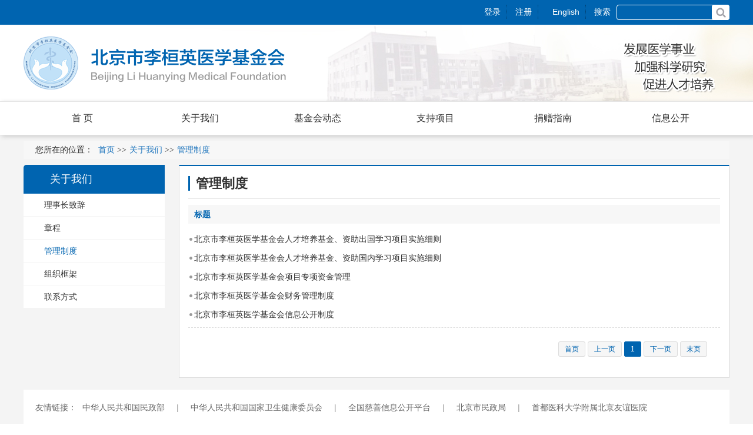

--- FILE ---
content_type: text/html
request_url: http://lhyyxjjh.com.cn/Html/News/Columns/46/Index.html
body_size: 32025
content:
<!DOCTYPE html>
<html>
<head>
 <meta http-equiv="Content-Type" content="text/html; charset=utf-8" />
 <meta name="viewport" content="user-scalable=no, width=device-width, initial-scale=1.0, maximum-scale=1.0">
 
<meta http-equiv="Cache-Control" content="no-transform" />
<meta http-equiv="Cache-Control" content="no-siteapp" />
<meta name="applicable-device" content="pc,mobile" />
<title>
管理制度-李桓英基金会
</title>
<meta name="keywords" content="李桓英基金会主站,北京市李桓英医学基金会,李桓英医学,李桓英基金会" />
<meta name="description" content="　2005年7月由北京友谊医院牵头成立的非公募基金——“北京市李桓英医学基金会”, 基金会自成立以来秉承发展医学事业、加强科学研究、促进人才培养的宗旨，2005-2016年，已资助本市138名中青年医务人员和科技人才出国前往世界一流科研院所学习深造。138名受资助的中青年中共培养出百千万北京市级人选1人、北京市科技新星12人、北京市优秀青年人才资助48人、北京市优秀人才资助52人、“215”学科骨干42人、“215”学科代头人6人、“青苗计划”7人、选拔为医院中层领导13人;资助首医临床科研合作课题8项资助，深入偏远麻风病区调研和义诊等系列公益活动，资助友谊消化直通车万里行等公益项目。" />
 <link href="/Content/Areas/Common/css/common.css" rel="stylesheet" type="text/css" />
 <link href="/Content/Areas/Common/css/message.css" rel="stylesheet" type="text/css" />
 <link href="/Content/Areas/Common/css/article.css" rel="stylesheet" type="text/css" />

 
 

 <script src="/Scripts/jquery.min.js" type="text/javascript"></script>
 <script src="/Scripts/Common/control.js" type="text/javascript"></script>
 <script src="/Content/Areas/Common/scripts/change_fontsize.js" type="text/javascript"></script>
 <script src="/Content/Areas/Common/scripts/common.js" type="text/javascript"></script>
 
 
 <link href="/Content/Awesome/jquery-ui.css" rel="stylesheet" type="text/css" />
 <link href="/Content/Awesome/Awesome.css" rel="stylesheet" type="text/css" />
 <script src="/Scripts/Awesome/jquery-ui.min.js" type="text/javascript"></script>
 <script src="/Scripts/Awesome/jquery.form.js" type="text/javascript"></script>
 <script src="/Scripts/Awesome/Awesome.js" type="text/javascript"></script>
 <script src="/Scripts/Common/control.js" type="text/javascript"></script>
 <script src="/Scripts/jquery.unobtrusive-ajax.js" type="text/javascript"></script>
 <!-- IE响应式 -->
 <!--[if lt IE 9]>
 <script src="//cdn.bootcss.com/respond.js/1.4.2/respond.js"></script>
 <![endif]-->
 

 
 
</head>
<body> 
    <img src="/Content/Areas/Common/images/logo/wxShare.jpg" width="0" height="0" style="display: none" />
        <script type="text/javascript">
            var urlStr = window.location.href;
            $(document).ready(function () {
                var ua = window.navigator.userAgent.toLowerCase();
                if (ua.match(/MicroMessenger/i) == 'micromessenger') {
                    $.ajax({
                        url: "/Mobile/Common/WxShare",
                        type: "POST",
                        datatype: "JSON",
                        data: { url: encodeURIComponent(urlStr) },
                        success: function (data) {
                            if (data.status == 1) {
                                $.getScript("https://res.wx.qq.com/open/js/jweixin-1.6.0.js", function () {
                                    var appId = data.appId;
                                    var timestamp = data.timestamp;
                                    var nonceStr = data.noncestr;
                                    var signature = data.signature;
                                    var title = '管理制度'; // 分享标题
                                    var desc = '　2005年7月由北京友谊医院牵头成立的非公募基金——“北京市李桓英医学基金会”, 基金会自成立以来秉承发展医学事业、加强科学研究、促进人才培养的宗旨，2005-2016年，已资助本市138名中青年医务人员和科技人才出国前往世界一流科研院所学习深造。138名受资助的中青年中共培养出百千万北京市级人选1人、北京市科技新星12人、北京市优秀青年人才资助48人、北京市优秀人才资助52人、“215”学科骨干42人、“215”学科代头人6人、“青苗计划”7人、选拔为医院中层领导13人;资助首医临床科研合作课题8项资助，深入偏远麻风病区调研和义诊等系列公益活动，资助友谊消化直通车万里行等公益项目。'; // 分享描述
                                    var link = urlStr; // 分享链接，该链接域名或路径必须与当前页面对应的公众号JS安全域名一致
                                    var imgUrl = 'http://www.lhyyxjjh.com.cn/Content/Areas/Common/images/logo/wxShare.jpg'; // 分享图标
                                    wx.config({
                                        debug: false,
                                        appId: appId,
                                        timestamp: timestamp,
                                        nonceStr: nonceStr,
                                        signature: signature,
                                        jsApiList: [
                                            'checkJsApi',
                                            'onMenuShareTimeline',
                                            'onMenuShareAppMessage',
                                            'onMenuShareQQ',
                                            'onMenuShareWeibo',
                                            'hideMenuItems',
                                            'showMenuItems',
                                            'hideAllNonBaseMenuItem',
                                            'showAllNonBaseMenuItem',
                                            'translateVoice',
                                            'startRecord',
                                            'stopRecord',
                                            'onRecordEnd',
                                            'playVoice',
                                            'pauseVoice',
                                            'stopVoice',
                                            'uploadVoice',
                                            'downloadVoice',
                                            'chooseImage',
                                            'previewImage',
                                            'uploadImage',
                                            'downloadImage',
                                            'getNetworkType',
                                            'openLocation',
                                            'getLocation',
                                            'hideOptionMenu',
                                            'showOptionMenu',
                                            'closeWindow',
                                            'scanQRCode',
                                            'chooseWXPay',
                                            'openProductSpecificView',
                                            'addCard',
                                            'chooseCard',
                                            'openCard',
                                            'updateAppMessageShareData',
                                            'updateTimelineShareData'
                                        ]
                                    });
                                    wx.ready(function () {
                                        //自定义“分享给朋友”及“分享到QQ”按钮的分享内容
                                        wx.updateAppMessageShareData({
                                            title: title, // 分享标题
                                            desc: desc, // 分享描述
                                            link: link, // 分享链接，该链接域名或路径必须与当前页面对应的公众号JS安全域名一致
                                            imgUrl:imgUrl, // 分享图标
                                            success: function () {
                                            // 设置成功
                                            }
                                        });
                                         //自定义“分享到朋友圈”及“分享到QQ空间”按钮的分享内容
                                        wx.updateTimelineShareData({
                                            title: title, // 分享标题
                                            desc: desc, // 分享描述
                                            link: link, // 分享链接，该链接域名或路径必须与当前页面对应的公众号JS安全域名一致
                                            imgUrl:imgUrl, // 分享图标
                                            success: function () {
                                            // 设置成功
                                            }
                                        });
                                    });
                                });
                            }
                        },
                        error: function () {
                        }
                    });
                }
            });

        </script>
        <!-- 54Doctor -->
        <script type="text/javascript">
        var _paq = _paq || [];
        _paq.push(["setCookieDomain", "*.lhyyxjjh.com.cn"]);
        _paq.push(["setDomains", ["*.lhyyxjjh.com.cn"]]);
        _paq.push(['trackPageView']);
        _paq.push(['enableLinkTracking']);
        (function () {
            var u = "https://tongji.54doctor.net/";
            _paq.push(['setTrackerUrl', u + '54doctor.php']);
            _paq.push(['setSiteId', 70]);
            var d = document, g = d.createElement('script'), s = d.getElementsByTagName('script')[0];
            g.type = 'text/javascript'; g.async = true; g.defer = true; g.src = u + '54doctor.js'; s.parentNode.insertBefore(g, s);
        })();
        </script>
        <noscript><p><img src="https://tongji.54doctor.net/54doctor.php?idsite=70" style="border:0;" alt="" /></p></noscript>
        <!-- End 54Doctor Code -->



 <div class="wrap">
 <!--头部开始-->
 <div class="header">
 <link href="/Content/Areas/Common/css/header.css" rel="stylesheet" type="text/css" />

<!-- 图片懒加载js文件 头部调用 不能删除---wz2016-5-18 -->
<script src="/Content/Areas/Common/scripts/jquery.lazyload.js" type="text/javascript"></script>
<script type="text/javascript" charset="utf-8">
 $(function () {
  $("img").lazyload({ effect: "fadeIn" });
  });
</script>
<script type="text/javascript">
	 $(function(){
		$(".arrow").hover(function(){
			$(this).find(".box").stop().slideDown();
		},function(){
			$(".box").stop().slideUp()
			}) 
	 });
	 $(function(){
		$(".weixin").hover(function(){$(".weixin_img").stop().slideDown();},function(){$(".weixin_img").stop().slideUp()});
		$(".sina").hover(function(){$(".sina_img").stop().slideDown();},function(){$(".sina_img").stop().slideUp()});	 
	 });
</script>
<!--头部搜索点击事件-->
<script type="text/javascript">
$(document).ready(function(){

	//选择点击事件
	$('#searchSexChoose').click(function(){
		if($('#searchSexList').is(':visible')) $('#searchSexList').hide();
		else {
			cleanAllSearchList();
			$('#searchSexList').fadeIn(400);
			return false;
		}
	});
	
	//菜单项hover事件
	$('.searchDownList li').hover(function(){
		$(this).css({'background-color':'#2076bd'});
		$(this).css({'color':'#fff'});
	}, function(){
		$(this).css({'color':'#4b4b4b'});
		$(this).css({'background-color':'#fff'});
	});
	
	//下拉菜单项点击事件
	$('.searchDownList li').click(function(){
		var choosen = $(this).attr("value");
 var choosem = $(this).html();
		//将选择的内容插入搜索框中
		$(this).parent().parent().find('.searchChoose').html(choosem);
		//将选择的内容插入到隐藏的输入框中
		$(this).parent().parent().find('input').attr("value",choosen);
	});
	
	//全局关闭事件
	$(document).click(function(){
		cleanAllSearchList();
	});
	
	
});
	
//全局关闭
function cleanAllSearchList() {
	$('#searchSexList').hide();
}
</script>
<!-- 结束 -->

<!--[if IE 6]>
<script src="/Content/Areas/Common/scripts/DD_belatedPNG_0.0.8a.js" type="text/javascript"></script>
<script type="text/javascript">
DD_belatedPNG.fix('img,a,input,ul.article_list li,.arrow,div,h2,.footerTk li');
</script>
<![endif]-->

<div class="header_top">
	<div class="row">
<form action="/Hospitals/Search" method="post">		 	<input type="text" placeholder="" name="search" id="search" class="searchText">
		 	<input name="" value="" class="searchBtn" type="submit" />
</form>		<p class="fr">
			

<span id="ajax_div__LoggingStatus_106_0_0_9870">
    <script type="text/javascript">
        GetAjaxContentByUrl('ajax_div__LoggingStatus_106_0_0_9870', '/PartialView/_Plugin/_LoggingStatus?siteId=106');
    </script>
</span>
			<a>English</a>
			<span class="ss">搜索</span>
		</p>
		<div class="clearit"></div>
	</div>
</div>
<div class="row logo">
	<a href="/"><img src="/Content/Areas/Common/images/common/logo.png" alt="李桓英基金会" /></a>
</div>

 </div>
 <div class="clearit"></div>
  <!--头部结束-->
 <!--PC导航 开始-->
 <div class="nav">
 
<link href="/Content/Areas/Common/css/nav.css" rel="stylesheet" type="text/css" />
<script src="/Content/Areas/Common/scripts/nav.js" type="text/javascript"></script>

<!--手机导航附加类名-->
<div class="sy_nav">
 <div class="phone_header">
 <ul class="phone-btn">
 <li><a class="phone-search">搜索<span></span></a></li>
 <li><a class="phone-menu">菜单<span></span></a></li>
 </ul>
 </div>
 <!--搜索-->
 <div class="search_con">
 <form action="/Hospitals/Search?searchTypeId=1" method="post">
 <input class="searchtxt" id="search" name="search" type="text" value="">
 <input name="" value="" class="searchbtn" type="submit">
 </form>
 </div>
 <div class="phone_container" id="phone_container">


  <ul class="sy1_ul">
 	<div class="sy2_inside">
	 <li class="sy1_li homeLi">
	 <a class="homeA sy1_tit" href="/">首 页</a>
	 </li>
	 	 <li class="sy1_li num0">  
	 <a class="next_open"></a>
	 <a id="2" class="sy1_tit " href="/Html/News/Columns/1/Index.html" target="_self"><span class="navspan">关于我们</span></a> 

	  <ul class="sy2_ul">
 	<div class="sy2_inside">
	 	 <li class="sy2_li num0">  
	 <a class="next_open"></a>
	 <a id="8" class="sy2_tit " href="/Html/News/Columns/1/Index.html" target="_self"><span class="navspan">理事长致辞</span></a> 

	   
	 </li>
	 <li class="sy2_li num1">  
	 <a class="next_open"></a>
	 <a id="9" class="sy2_tit " href="/Html/News/Columns/2/Index.html" target="_self"><span class="navspan">章程</span></a> 

	   
	 </li>
	 <li class="sy2_li num2">  
	 <a class="next_open"></a>
	 <a id="35" class="sy2_tit " href="/Html/News/Columns/46/Index.html" target="_self"><span class="navspan">管理制度</span></a> 

	   
	 </li>
	 <li class="sy2_li num3">  
	 <a class="next_open"></a>
	 <a id="32" class="sy2_tit " href="/Html/News/Columns/43/Index.html" target="_self"><span class="navspan">组织框架</span></a> 

	   
	 </li>
	 <li class="sy2_li num4">  
	 <a class="next_open"></a>
	 <a id="10" class="sy2_tit " href="/Html/Hospitals/Main/ContactUs.html" target="_self"><span class="navspan">联系方式</span></a> 

	   
	 </li>
 	<div class="clearit"></div>
 </div>
 	<div class="clearit"></div>
 </ul>
  
	 </li>
	 <li class="sy1_li num1">  
	 <a class="next_open"></a>
	 <a id="3" class="sy1_tit " href="/Html/News/Columns/4/Index.html" target="_self"><span class="navspan">基金会动态</span></a> 

	  <ul class="sy2_ul">
 	<div class="sy2_inside">
	 	 <li class="sy2_li num0">  
	 <a class="next_open"></a>
	 <a id="11" class="sy2_tit " href="/Html/News/Columns/4/Index.html" target="_self"><span class="navspan">新闻中心</span></a> 

	   
	 </li>
	 <li class="sy2_li num1">  
	 <a class="next_open"></a>
	 <a id="40" class="sy2_tit " href="/Html/News/Columns/50/Index.html" target="_self"><span class="navspan">党建工作</span></a> 

	   
	 </li>
 	<div class="clearit"></div>
 </div>
 	<div class="clearit"></div>
 </ul>
  
	 </li>
	 <li class="sy1_li num2">  
	 <a class="next_open"></a>
	 <a id="4" class="sy1_tit " href="/Html/News/Columns/6/Index.html" target="_self"><span class="navspan">支持项目</span></a> 

	  <ul class="sy2_ul">
 	<div class="sy2_inside">
	 	 <li class="sy2_li num0">  
	 <a class="next_open"></a>
	 <a id="13" class="sy2_tit " href="/Html/News/Columns/6/Index.html" target="_self"><span class="navspan">人才培养</span></a> 

	  <ul class="sy3_ul">
 	<div class="sy2_inside">
	 	 <li class="sy3_li num0">  
	 <a class="next_open"></a>
	 <a id="33" class="sy3_tit " href="/Html/News/Columns/44/Index.html" target="_self"><span class="navspan">人才培养</span></a> 

	   
	 </li>
	 <li class="sy3_li num1">  
	 <a class="next_open"></a>
	 <a id="15" class="sy3_tit " href="/Html/News/Columns/8/Index.html" target="_self"><span class="navspan">心得分享</span></a> 

	   
	 </li>
 	<div class="clearit"></div>
 </div>
 	<div class="clearit"></div>
 </ul>
  
	 </li>
	 <li class="sy2_li num1">  
	 <a class="next_open"></a>
	 <a id="34" class="sy2_tit " href="/Html/News/Columns/45/Index.html" target="_self"><span class="navspan">健康科普</span></a> 

	   
	 </li>
	 <li class="sy2_li num2">  
	 <a class="next_open"></a>
	 <a id="14" class="sy2_tit " href="/Html/News/Columns/7/Index.html" target="_self"><span class="navspan">学科建设成果展示</span></a> 

	   
	 </li>
	 <li class="sy2_li num3">  
	 <a class="next_open"></a>
	 <a id="30" class="sy2_tit " href="/Html/News/Columns/41/Index.html" target="_self"><span class="navspan">北京友谊影像直通车</span></a> 

	  <ul class="sy3_ul">
 	<div class="sy2_inside">
	 	 <li class="sy3_li num0">  
	 <a class="next_open"></a>
	 <a id="31" class="sy3_tit " href="/Html/News/Columns/42/Index.html" target="_self"><span class="navspan">新闻报道</span></a> 

	   
	 </li>
 	<div class="clearit"></div>
 </div>
 	<div class="clearit"></div>
 </ul>
  
	 </li>
	 <li class="sy2_li num4">  
	 <a class="next_open"></a>
	 <a id="26" class="sy2_tit " href="/Html/News/Columns/18/Index.html" target="_self"><span class="navspan">友谊曙光计划</span></a> 

	  <ul class="sy3_ul">
 	<div class="sy2_inside">
	 	 <li class="sy3_li num0">  
	 <a class="next_open"></a>
	 <a id="27" class="sy3_tit " href="/Html/News/Columns/38/Index.html" target="_self"><span class="navspan">“友谊曙光计划”肝移植困难患儿救助项目</span></a> 

	   
	 </li>
 	<div class="clearit"></div>
 </div>
 	<div class="clearit"></div>
 </ul>
  
	 </li>
	 <li class="sy2_li num5">  
	 <a class="next_open"></a>
	 <a id="28" class="sy2_tit " href="/Html/News/Columns/39/Index.html" target="_self"><span class="navspan">“大爱初心”征文</span></a> 

	   
	 </li>
	 <li class="sy2_li num6">  
	 <a class="next_open"></a>
	 <a id="29" class="sy2_tit " href="/Html/News/Columns/40/Index.html" target="_self"><span class="navspan">常用文档下载</span></a> 

	   
	 </li>
 	<div class="clearit"></div>
 </div>
 	<div class="clearit"></div>
 </ul>
  
	 </li>
	 <li class="sy1_li num3">  
	 <a class="next_open"></a>
	 <a id="5" class="sy1_tit " href="/Html/News/Columns/9/Index.html" target="_self"><span class="navspan">捐赠指南</span></a> 

	  <ul class="sy2_ul">
 	<div class="sy2_inside">
	 	 <li class="sy2_li num0">  
	 <a class="next_open"></a>
	 <a id="24" class="sy2_tit " href="/Html/News/Columns/9/Index.html" target="_self"><span class="navspan">捐赠方式</span></a> 

	   
	 </li>
	 <li class="sy2_li num1">  
	 <a class="next_open"></a>
	 <a id="25" class="sy2_tit " href="/Html/News/Columns/10/Index.html" target="_self"><span class="navspan">捐赠鸣谢</span></a> 

	   
	 </li>
 	<div class="clearit"></div>
 </div>
 	<div class="clearit"></div>
 </ul>
  
	 </li>
	 <li class="sy1_li last num4">  
	 <a class="next_open"></a>
	 <a id="6" class="sy1_tit " href="/Html/News/Main/104.html" target="_self"><span class="navspan">信息公开</span></a> 

	  <ul class="sy2_ul">
 	<div class="sy2_inside">
	 	 <li class="sy2_li last num0">  
	 <a class="next_open"></a>
	 <a id="36" class="sy2_tit " href="/Html/News/Columns/16/Index.html" target="_self"><span class="navspan">信息公开</span></a> 

	   
	 </li>
	 <li class="sy2_li last num1">  
	 <a class="next_open"></a>
	 <a id="37" class="sy2_tit " href="/Html/News/Columns/47/Index.html" target="_self"><span class="navspan">年度工作报告</span></a> 

	   
	 </li>
	 <li class="sy2_li last num2">  
	 <a class="next_open"></a>
	 <a id="38" class="sy2_tit " href="/Html/News/Columns/48/Index.html" target="_self"><span class="navspan">财务信息</span></a> 

	   
	 </li>
 	<div class="clearit"></div>
 </div>
 <div class="sy2_ul_div">
 	
<div class="clearit"></div>
<div class="extendMenu">
	<div class="nav2_cent_div">
    
 <li class = "Li_Odd column16"><a href="/Html/News/Columns/16/1.html">信息公开</a></li>
 <li class = "Li_Even column47"><a href="/Html/News/Columns/47/1.html">年度工作报告</a></li>
 <li class = "Li_Odd column48"><a href="/Html/News/Columns/48/1.html">财务信息</a></li>
 	
    </div>
	<div class="nav2_cent_div">	
	
 <span class="No_Con"></span>
 
	</div>
</div>
<div class="clearit"></div>

 </div>
 	<div class="clearit"></div>
 </ul>
  
	 </li>
 	<div class="clearit"></div>
 </div>
 	<div class="clearit"></div>
 </ul>

 <div class="clearit"></div>
 </div>
</div>

 
 </div>
 <!--导航结束-->
 
 <div class="wrap_main">
  <div class="banner">
 
 
 
 </div>
 <!-- link_Map -->
 <link href="/Content/Areas/Common/css/linkMap.css" rel="stylesheet" type="text/css" />

<div class="linkmap">
	您所在的位置：
    <span><a href="/">首页</a>
            &gt;&gt;<a id="2" class="go " href="/Html/News/Columns/1/Index.html" target="_self"><span class="navspan">关于我们</span></a>            &gt;&gt;<a id="35" class="go " href="/Html/News/Columns/46/Index.html" target="_self"><span class="navspan">管理制度</span></a>        
    </span>
</div>

 <!--主体部分-->
 <div class="main">
       
    <div class="main_content">
  <div class="article_left">
  <div class="side_menu">
  <script src="/Content/Areas/Common/scripts/side_menu.js" type="text/javascript"></script>

    <script type="text/javascript">
        jQuery(function () {
                
                if ($('#left_1')) {
                    $("#left_p_1").addClass("current");
                    if($("#left_ul_1").length>0)
					{
						$("#left_p_1").addClass("show");
						$("#left_ul_1").show();
					}
                }
                
                
                if ($('#left_2')) {
                    $("#left_p_2").addClass("current");
                    if($("#left_ul_2").length>0)
					{
						$("#left_p_2").addClass("show");
						$("#left_ul_2").show();
					}
                }
                
                
                if ($('#left_35')) {
                    $("#left_p_35").addClass("current");
                    if($("#left_ul_35").length>0)
					{
						$("#left_p_35").addClass("show");
						$("#left_ul_35").show();
					}
                }
                
        });
     </script>

<h1 class="leftNavTitle" title="菜单">关于我们</h1>
<div id="leftNav" class="side_menu_inside">
        <ul id="left_ul_2" class="lv1_ul">
            <li class="lv1_li">
                <p id="left_p_8" class="lv1_p">
                    <a id="8" class="lv1_tit " href="/Html/News/Columns/1/Index.html" target="_self"><span class="navspan">理事长致辞</span></a>
                </p>

                
            </li>
            <li class="lv1_li">
                <p id="left_p_9" class="lv1_p">
                    <a id="9" class="lv1_tit " href="/Html/News/Columns/2/Index.html" target="_self"><span class="navspan">章程</span></a>
                </p>

                
            </li>
            <li class="lv1_li">
                <p id="left_p_35" class="lv1_p">
                    <a id="35" class="lv1_tit " href="/Html/News/Columns/46/Index.html" target="_self"><span class="navspan">管理制度</span></a>
                </p>

                
            </li>
            <li class="lv1_li">
                <p id="left_p_32" class="lv1_p">
                    <a id="32" class="lv1_tit " href="/Html/News/Columns/43/Index.html" target="_self"><span class="navspan">组织框架</span></a>
                </p>

                
            </li>
            <li class="lv1_li">
                <p id="left_p_10" class="lv1_p">
                    <a id="10" class="lv1_tit " href="/Html/Hospitals/Main/ContactUs.html" target="_self"><span class="navspan">联系方式</span></a>
                </p>

                
            </li>
    </ul>

    <div class="clearit">
    </div>
</div>

  </div>
  </div>
  <div class="article_right border">
  <div class="pd15">
  <h2 class="title_header"><span>管理制度</span></h2>
  <div class="column_list_tit">
  <span class="tit">标题</span>
  </div>
  <ul class="column_list" id="zoom">
  <li class="">
  <a href="/Html/News/Articles/641.html" target="_blank" class="dy_title" title="北京市李桓英医学基金会人才培养基金、资助出国学习项目实施细则">北京市李桓英医学基金会人才培养基金、资助出国学习项目实施细则</a>
  </li>
  <li class="">
  <a href="/Html/News/Articles/640.html" target="_blank" class="dy_title" title="北京市李桓英医学基金会人才培养基金、资助国内学习项目实施细则">北京市李桓英医学基金会人才培养基金、资助国内学习项目实施细则</a>
  </li>
  <li class="">
  <a href="/Html/News/Articles/401.html" target="_blank" class="dy_title" title="北京市李桓英医学基金会项目专项资金管理">北京市李桓英医学基金会项目专项资金管理</a>
  </li>
  <li class="">
  <a href="/Html/News/Articles/400.html" target="_blank" class="dy_title" title="北京市李桓英医学基金会财务管理制度">北京市李桓英医学基金会财务管理制度</a>
  </li>
  <li class="last">
  <a href="/Html/News/Articles/399.html" target="_blank" class="dy_title" title="北京市李桓英医学基金会信息公开制度">北京市李桓英医学基金会信息公开制度</a>
  </li>
  <div class="list_line"></div>

  </ul>
  <div class="pages">
  <div class='ae-pagination'><div class='page_number_div'><a class='pagination_firstpage disabled'>首页</a><a class='pagination_previouspage disabled'>上一页</a><a class='ae-pagination-current'>1</a><a class='pagination_nextpage disabled'>下一页</a><a class='pagination_lastpage disabled'>末页</a></div></div>
  </div>
  <div class="clearit"></div>
  </div>
  </div>
  <div class="clearit"></div>
  </div>
   
 </div>
 <div class="clearit"></div>
  
	 <!--主体结束-->
	 <!-- 友情链接 -->
	 <div class="FriendLink">
	 
	<span class="linkspan"><a href="/Hospitals/FriendlyLinks?siteId=1&amp;page=1">友情链接：</a></span>
	<ul class="link_con">
			<li class="linkli ">
				<a href="http://www.mca.gov.cn/" target="_blank">中华人民共和国民政部</a><span>|</span>
			</li>
			<li class="linkli ">
				<a href="http://www.nhc.gov.cn/" target="_blank">中华人民共和国国家卫生健康委员会</a><span>|</span>
			</li>
			<li class="linkli ">
				<a href="https://cszg.mca.gov.cn/" target="_blank">全国慈善信息公开平台</a><span>|</span>
			</li>
			<li class="linkli ">
				<a href="http://mzj.beijing.gov.cn/" target="_blank">北京市民政局</a><span>|</span>
			</li>
			<li class="linkli last">
				<a href="http://www.bfh.com.cn/" target="_blank">首都医科大学附属北京友谊医院</a><span>|</span>
			</li>
		<div class="clearit"></div>
	</ul>
	<div class="clearit"></div>

  
	 </div>
	 <div class="clearit"></div>
	  <!--底部开始-->
	  <div class="footer">
	 <link href="/Content/Areas/Common/css/footer.css" rel="stylesheet" type="text/css" />



<div class="row footer_con">
	<div class="fl">
		<p>北京市李桓英医学基金会 版权所有 (C)All Rights Reserved</p>
		<p class="phone_hid">地址：北京市西城区永安路95号 北京友谊医院 李桓英医学基金会办公室</p>
		<p class="phone_hid">邮编：100050 电话：010-63139395  邮箱：lhyyxjjh@126.com</p>
		<p><a href="http://beian.miit.gov.cn/" target="_bank">京ICP备17019498号-1</a>   技术支持：<img src="/Content/Areas/Common/images/common/54Doctor.png" /></p>
	</div>
	<ul class="fl links">
		<li><a href="/">网站首页</a></li>
		<li><a href="/Hospitals/Main/WebMap">网站地图</a></li>
		<li><a href="/Html/News/Articles/9.html">帮助信息</a></li>
		<li><a href="/Html/News/Articles/39.html">隐私声明</a></li>
		<li><a href="/Html/Hospitals/Main/Description.html">关于我们</a></li>
		<li><a href="/Hospitals/Main/Location">乘车路线</a></li>
		<li><a href="/Html/News/Articles/38.html">版权声明</a></li>
		<li><a href="/Html/Hospitals/Main/ContactUs.html">联系方式</a></li>
		<div class="clearit"></div>
	</ul>
	
	<div style="display: none;">

<span id="ajax_div__VisitCount_1_0_0_4403">
    <script type="text/javascript">
        GetAjaxContentByUrl('ajax_div__VisitCount_1_0_0_4403', '/PartialView/_Plugin/_VisitCount?siteId=1');
    </script>
</span></div>
	<div class="clearit"></div>
</div>

<div id="fixedLayertop" class="footerTk">
 <ul class="docLink_list">
 <li class="wx_box">基金会微信<img src="" style="display: none;" class="wx_img" /></li>
 <li class="wb_box">基金会微博<img src="" style="display: none;"  class="wb_img" /></li>
 </ul>
   <p class="close"></p>
</div>
<script>
 function resize() {
 var Win_W = $(window).width();
 var Main_W = 1200;
 var Pos_L = Win_W - Main_W;
 var j = Win_W - Main_W;
 if (j > 140) {
 $("#fixedLayertop").css({ "left": (Pos_L * 0.5) + Main_W + 30 });
 $("#fixedLayertop").show();
 } else {
 $("#fixedLayertop").css({ "right": 0 });
 $("#fixedLayertop").show();
 }
 $(window).scroll(function () {
 var y = $(document).scrollTop(); //滚动条到顶部的距离

 if (y > 350) {
 $(".footerTk").css({ "position": "fixed", "left": (Pos_L * 0.5) + Main_W + 30 });
 } else {
 $(".footerTk").css({ "position": "absolute", "left": (Pos_L * 0.5) + Main_W + 30  });
 }

 })
 }
 window.onload = function () {
 window.onresize = resize;
 resize();
 var m = $(document).scrollTop(); //滚动条到顶部的距离

 if (m > 350) {
 $(".footerTk").css({ "position": "fixed", "top": 250});
 } else {
 $(".footerTk").css({ "position": "absolute", "top": 250 });
 }
 };

 $(function(){
 	$(".wx_box").hover(function(){
 		$(".wx_box img").show();
 	},function(){
 		$(".wx_box img").hide();
 	});

 	$(".wb_box").hover(function(){
 		$(".wb_box img").show();
 	},function(){
 		$(".wb_box img").hide();
 	})
 })

 $(document).ready(function($){
 $(".close").click(function(){
 $(this).parents("#fixedLayertop").hide();
 })
});
</script>
<script>
var _hmt = _hmt || [];
(function() {
  var hm = document.createElement("script");
  hm.src = "https://hm.baidu.com/hm.js?e9594c847f152bbd7986122db0db7ffe";
  var s = document.getElementsByTagName("script")[0]; 
  s.parentNode.insertBefore(hm, s);
})();
</script>


   
	 </div>  
 	<!--底部结束-->
 </div>
 </div>
</body>
</html> 

--- FILE ---
content_type: text/html; charset=utf-8
request_url: http://lhyyxjjh.com.cn/PartialView/_Plugin/_VisitCount?siteId=1&r=37
body_size: 271
content:

本网站已被访问<strong>447781</strong>次

--- FILE ---
content_type: text/html; charset=utf-8
request_url: http://lhyyxjjh.com.cn/Home/ForVerification?salt=82941158
body_size: 394
content:
Z+Xvb/LbgolTbgJ/XQI1EGdQ7rsJjWE6TZ5jMEL8Tre5SujAEjE/7v0pR9uKXzddCBXwSO7ZDRt6a95OEfwX1sKmeP+tUgQQo+otlWwS7AUUIDzYpRA24kdiyyf/BRLQbYea/k8QrBZ10pK6EunKW9a2be95WC2hQlfyOUoGrfs=

--- FILE ---
content_type: text/html; charset=utf-8
request_url: http://lhyyxjjh.com.cn/Home/ForVerification?salt=71551715
body_size: 394
content:
hXEI3K/rdX8Yt4E1GYqXwIRXSybJnOiAzLHNkVoWHxnOxhVBMd0nFI+oLaw8lVG3kqzjNl9iABuFcWL8tJ9Lsx2rNtFKFLFSrlrsbOw8nDuXSznJpSKE9v9Z6rsYxk+vbVo7oqPsh7TvYoOPgfZE0zBq8WaqM2p2Jqn/B9hik04=

--- FILE ---
content_type: text/css
request_url: http://lhyyxjjh.com.cn/Content/Areas/Common/css/common.css
body_size: 6205
content:
@charset "utf-8";
/*全局样式*/
*{ padding:0px; margin:0px; list-style:none}           
h1,h2,h3,h4,h5,h6 {margin:0;padding:0;font-size:12px;font-weight: normal;}
select,input,img,select{vertical-align:middle; margin:0;padding:0;}
table{ border-collapse:collapse; border-spacing:0;}
img{vertical-align:middle; border:none}
body{color:#333;font-family:'Microsoft YaHei','微软雅黑',STXihei,'华文细黑',Heiti,'黑体',SimSun,'宋体',sans-serif;font-size: 14px;margin:0;padding:0;}
a{color: #333;text-decoration:none;cursor: pointer;}
a:hover{color:#034f89 ;text-decoration:none;}
.clearit,.clearb{clear:both;margin:0;padding:0;}
.overflow{ overflow:hidden; height:1%;}
.fl,.pull-left{ float:left}
.fr,.pull-right{ float:right}
/*------错误提示------*/
.field-validation-error{color:red}

/*文章、栏目、站点、二级页面主体宽度*/
.main_content{width: 1200px;margin:0 auto;}
.wrap{background: #f4f4f4;}
/*左右布局样式*/
.Min_L{width:850px;height: auto !important;}
.Min_R{width:330px;}

/*板块布局样式*/
.row{width: 1200px;margin: 0 auto;}
.col-md-12{width:100%;} 
.col-md-10{width:83%;} 
.col-md-9{width:75%;}
.col-md-8{width:67%;}
.col-md-7{width:59%;}
.col-md-6{width:50%;}
.col-md-5{width:41%;}
.col-md-4{width:33%;}
.col-md-3{width:25%;}
.col-md-2{width:17%;}
.mrg{margin:0 2%;}

/*外边距像素*/
.mt10{margin-top: 10px;}   
.mt15{margin-top: 15px}
.mt20{margin-top: 20px}
.mb10{margin-bottom: 10px;}
.mb15{margin-bottom: 15px;}
.mb20{margin-bottom: 20px;}
.ml10{margin-left: 10px;}
.ml15{margin-left: 15px;}
.ml20{margin-left: 20px;}
.mr10{margin-right: 10px;}
.mr15{margin-right: 15px;}
.mr20{margin-right: 20px;}
.mg0-10{ margin:0 10px;}
.mg20-0{ margin:20px 0;}
.mg25-0{ margin:25px 0;}
/*内边距像素*/
.pd10{padding:10px}
.pd15{padding:15px;}
.pd15-30{padding:15px 30px;}
.pd20{padding:20px;}
.pd30{padding:30px;}
.pb10{padding-bottom:10px;}
.pb15{padding-bottom: 15px;}
.pb20{padding-bottom: 20px;}
.pt5{padding-top: 5px;}
.pt10{padding-top: 10px;}
.pt15{padding-top: 15px;}
.pt20{padding-top: 20px}
.pr10{padding-right: 10px;}
.pr15{padding-right:15px;}
.pr20{padding-right:20px;}
.pl10{padding-left: 10px;}
.pl15{padding-left: 15px;}
.pl20{padding-left: 15px;}
.pd0-10{padding:0px 10px;}
.pd0-15{padding:0px 15px}
.pd0-20{padding:0px 20px}
.pd5-0{padding:5px 0px}
.pd10-0{padding:10px 0px}
.pd15-0{padding:15px 0px}
.pd20-0{padding:20px 0px}
.pd5-15{padding:5px 15px}
.pd0-15{padding:0px 15px}
.pd0-10{padding:0px 10px}
.pd0-20{padding:0px 20px}
/*边框样式*/
.border_T{border-top:1px solid #dadada;}
.border_B{border-bottom:1px solid #dadada;}
.border_L{border-left:1px solid #dadada;}
.border_R{border-right:1px solid #dadada;}
.border{border:1px solid #dadada;border-top:2px solid #0064b0;}
.border-radius{-moz-border-radius:3px;-webkit-border-radius:3px;border-radius:3px;}
/*渐变样式*/
.transition{
  transition: all 0.5s ease 0s;
  -moz-transition: all 0.5s ease 0s ;
  -webkit-transition: all 0.5s ease 0s;
  -o-transition: all 0.5s ease 0s;  
}
/*输入框样式*/
input,textarea,select{
  font-size: 14px;
  color: #555;
  background-image: none;
  border:1px solid #ccc;
  -webkit-transition: border-color ease-in-out .15s,-webkit-box-shadow ease-in-out .15s;
  -o-transition: border-color ease-in-out .15s,box-shadow ease-in-out .15s;
  transition: border-color ease-in-out .15s,box-shadow ease-in-out .15s;
}
input:focus,textarea:focus,select:focus{
  border-color: #0064b0!important;
  outline: 0!important;
  -webkit-box-shadow: inset 0 1px 1px rgba(0,0,0,.075),0 0 8px rgba(102,175,233,.6);
  box-shadow: inset 0 1px 1px rgba(0,0,0,.075),0 0 8px rgba(102,175,233,.6);
}

/*公用标题样式*/
h2.title_header{line-height: 30px;font-size: 22px;border-bottom: 1px solid #e5e5e5;padding-bottom: 10px;}
h2.title_header span{padding-left: 10px;border-left:3px solid #0064b0;font-weight: bold;}
h2.title_header a.more{float: right;color: #999;font-weight: normal;font-size: 14px;}
h2.title_header a.more:hover{font-weight: bold; font-size:14px;color: #0064b0;}
h2.title_header span.no_active{border-bottom: none;color: #626262;}

/*文章列表插件样式*/
ul.article_list li{padding-left: 10px;background: url(/Content/Areas/Common/images/common/dot.png) no-repeat 0px 14px;line-height: 30px;}
ul.article_list li.last{border:none}
ul.article_list li a{ color: #666; }
ul.article_list li a:hover{color: #0064b0;}
ul.article_list li span.span_date{float: right;color: #999;}
ul.article_list li a.columnName{float: left;color: #0064b0 ; margin-right: 4px;}
ul.article_list li a.columnName:hover{font-weight: 600;}
/*公用读取一篇文章*/
.article_box{overflow:hidden}
.article_box img{float: left;margin-right:10px;}
.article_box h2 a{font-size: 14px;color:#333;font-weight: bold; margin-bottom:5px;}
.article_box p{font-size: 14px;line-height: 28px;color:#666;}
.article_box .details {float: right;font-size: 12px;overflow: hidden;color: #0064b0 ; +float: none;}
.article_box .details:hover{ font-weight: 700; }
.detail {color:#f90 ;}
.detail:hover{ font-weight: 700;color:#f90 ;}


/*背景渐变样式*/
h2.title_header a.more:hover,p a.more:hover,p a.details:hover
{transition: all 0.5s ease 0s;-moz-transition: all 0.5s ease 0s ;-webkit-transition: all 0.5s ease 0s;-o-transition: all 0.5s ease 0s;}

/*错误提示*/
.patient_ask_form .submit_cont{ margin: 50px auto 90px !important;}

@media only screen and (max-width: 1200px){
  .header,.nav,.wrap_main{width: 1200px;}
}
@media only screen and (max-width: 768px){
    .header,.nav,.wrap_main{width:100%;}
    .main{margin:20px 0;width:100%;box-sizing:border-box;padding:0 10px;}

    .row{width: 100%;}
    .main_content{width:100%;margin:10px auto}
    .banner img{ width:100%;}
    /*板块布局样式*/
    .col-sm-12{width:100%;float: none;margin-bottom: 20px;}
    .col-sm-6{width:50%;}
    .col-sm-hid{display: none}
}
@media only screen and (max-width:640px){
  /*板块布局样式*/
  .col-sm-6{width: 100%;float: none;margin-bottom: 20px;}
	.col-md-7{width: 100%;float: none}
	.col-md-5{width: 100%;float: none}
  .col-xs-hid{display: none}
  .mrg{margin:0 0 20px 0;}
	ul.article_list li{overflow: hidden;text-overflow: ellipsis;white-space: nowrap;}
}


--- FILE ---
content_type: text/css
request_url: http://lhyyxjjh.com.cn/Content/Areas/Common/css/article.css
body_size: 13155
content:
/*------------------左侧菜单--------------------*/
.article_left{width:20%;float: left;}
.leftNavTitle{width:100%;text-indent:45px;font:100 18px/49px "Microsoft YaHei","微软雅黑";color:#fff;background:#0064b0;
border-radius:5px 0 0 0;-moz-border-radius:5px 0 0 0;-webkit-border-radius:5px 0 0 0;} 
/***一级***/
.article_left .lv1_ul{line-height: 38px;}
.article_left .lv1_li{ margin: 0 0 1px;background: #fff;font-size: 14px;}
.article_left .lv1_li a:hover{color: #0064b0}
.article_left .lv1_li p{ line-height:38px;}
.article_left .lv1_li .lv1_p{font-size:14px;cursor:pointer;padding:0 0 0 25px; margin: 0 10px; line-height:38px;}
.article_left .lv1_li .lv1_p a.lv1_tit{display: block}
.article_left .lv1_p.hasChildren{background:url(/Sites/Uploaded/UserUpLoad/20161201/20161201111540.png) no-repeat 198px center;cursor:pointer; padding-right:40px}
.article_left .lv1_p.hasChildren.show {background:url(/Sites/Uploaded/UserUpLoad/20161201/20161201111603.png) no-repeat 198px center;}
.article_left .lv1_p.current a{color:#0064b0}
/****二级****/
.article_left .lv2_ul{display:none;padding-bottom:10px;background:#edeff1;padding: 0 10px;}
.article_left .lv2_li .lv2_p.hasChildren{cursor: pointer;padding-right:35px;}
.article_left .lv2_li .lv2_p.hasChildren.opend.show{background:url(/Sites/Uploaded/UserUpLoad/20161201/20161201111603.png) no-repeat 198px center;}
.article_left li .lv2_li{padding:0 0 0 25px;font-size:14px;background:url(/Content/Areas/Common/images/Article/icon_2.png) no-repeat 10px 16px;display: block;}
.article_left li .lv2_li .current{ padding-left:0;width:120px;}
.article_left .lv2_li .current a{color:#0064b0}
/****三级菜单****/
.article_left .lv3_ul{ display:none;padding-left:10px;}
.article_left .lv3_ul li.lv3_li a.lv3_tit {font-size: 12px;}
/*------------------左侧菜单结束--------------------*/
.article_right{ float:right; width:78%;box-sizing: border-box; _width:76%;background: #fff;}
/*默认站点页样式、默认栏目首页*/
.article_right .Min_Box{width:100%;}
.article_right .Min_Box .article_box img{width:160px;height:115px;float: left}
.article_right .Min_Box ul.article_list li{width:355px;padding-right:15px;}
.article_right .Min_Box ul.article_list li.Li_Odd {float: left}
.article_right .Min_Box ul.article_list li.Li_Even {float: right}

/*默认栏目列表页*/
.column_list_tit{padding:0 0 0 10px;height: 32px;line-height: 32px;background: #f7f7f7;margin: 10px 0;color: #0064b0;font-weight: bold;}
.column_list li{padding-left:10px;line-height:32px;background: url(/Content/Areas/Common/images/Article/icon_2.png) no-repeat 0px 12px;}
.column_list .list_line{border-bottom: 1px dashed #ddd;height:1px;margin:5px 0;}
/*有时间栏目列表*/
.column_list li .count,.column_list li .date{float: right;color: #999;display: block;width: 100px;text-align: center;}
.column_list_tit .count,.column_list_tit .date{float: right;display: block;width: 100px;text-align: center;}


/*无时间图文栏目列表样式*/
.article_L{width:846px;float: left;padding:5px 15px;}
.article_L .column_list li{padding-bottom:10px;border-bottom:1px solid #f3f3f3;background: none;line-height: 26px;margin-top: 15px}
.article_L .column_list li:hover{background:#F7F7F7}
.article_L .column_list li h2{font-size:18px;height: 40px;line-height: 40px;overflow: hidden;}
.article_L .column_list li img{width:160px;height:110px;float: left;margin-right: 15px;}
/*分享按钮样式*/
span.bdsharebuttonbox{float: right}
span.bdsharebuttonbox .bds_more{background: none;height:26px;line-height: 26px;font-size: 14px}
.article_R{ float:right; width:300px;}
/*有时间图文栏目列表样式*/
.column_list li .count_one,.column_list li .date_time{float: left;color: #999;padding-left:20px;line-height: 26px;height: 26px;margin:6px;}
.column_list li .count_one{background: url(/Content/Areas/Common/images/Article/count_one.png) no-repeat left center;}
.column_list li .date_time{background: url(/Content/Areas/Common/images/Article/date_time.png) no-repeat left center;}

/*--------------------文章内容页--------------------*/
.article_right .article_title{font-size: 24px; line-height: 34px;text-align: center; color: #333; padding: 15px 0; }
.article_right .article_title span{width: 200px;display: block;margin: 0 auto;line-height: 34px;}
.article_right .articTit_bg{background: url(/Content/Areas/News/images/title_bj.png) no-repeat center;}
.article_right .article_SubTitle{font-size: 20px; line-height: 30px;text-align: center; color: #666; padding:0px 0 15px; }

.article_right .sub_tit{text-align: center;position: relative;padding:15px 0;border-bottom: 1px solid #ededed}
.article_right .sub_tit span{color: #999999;padding-right: 15px;}
.article_right .Editor{color: #999999; float:right;line-height: 36px}
.article_right .sub_tit span.count{padding-right: 0}
.article_right .font_size{position:absolute;right:0;_right:20px;top:12px;line-height:25px}
.article_right .font_size span.notice{padding-right: 0;float:left;font-size:12px}
.article_right .font_size a{display:block;float:left;width:20px;height:25px;overflow:hidden;text-indent:-2000em}
.article_right .font_size a.smaller{background:url(/Content/Areas/Common/images/Article/icon_1.jpg) 0 center no-repeat;}
.article_right .font_size a.larger{background:url(/Content/Areas/Common/images/Article/icon_1.jpg) -27px center no-repeat}
.article_right .font_size a.default{background:url(/Content/Areas/Common/images/Article/icon_1.jpg) -49px center no-repeat;width:23px}
.article_right .article_cont {margin-top:20px;line-height:2em;padding-bottom:20px;overflow:auto;font-size:14px;}
.article_right .article_cont p{line-height:2em; padding-bottom:10px;}
.article_right .article_video li{ text-align:center;}
.article_right .article_video a{ font-size:24px; line-height:2em;}
/*文章表格样式*/
.article_cont table{ margin:0 auto;}
.article_right .article_cont td{ border:1px solid #ccc; padding:5px;}
/*文章标签关键字样式*/
.article_right ul.KeywordUrls{ border-top: 1px solid #d2d2d2;height: 50px;display: block;line-height: 50px; }
.article_right ul.KeywordUrls li.label{float: left;padding-right: 10px;}
.article_right ul.KeywordUrls li.label a{padding:2px 10px;background: #0064b0;color: #fff;-moz-border-radius:5px;-webkit-border-radius:5px;border-radius:5px;}
.article_right ul.KeywordUrls li.label a:hover{background: #2a8fe3;}
/*文章视频样式*/


/******************************相关********************************/
 i{font-style:inherit;}
.article_right .hide{display: none}
.RelatedOther{ padding:0px 0px; height:36px; line-height:36px; border-bottom: 1px solid #d2d2d2;}
.RelatedOther span{display:inline-block;cursor:pointer;font-size: 16px;color: #999; }
.RelatedOther i{ padding:0 12px;}
.RelatedOther .jiu span{border-bottom:2px solid #0064b0;color:#0064b0;height:35px;}
.RelatedO{margin-top:15px}
#con_togl_1 h2.Com_tit,#con_togl_2 h2.Com_tit,#con_togl_3 h2.Com_tit,#con_togl_4 h2.Com_tit,#con_togl_5 h2.Com_tit,#con_togl_6 h2.Com_tit{ display:none;}

/*文章页相关科室*/
.RelatedO .img_box{ display: block;width: 200px;height: 130px;overflow: hidden;float: left;margin-right: 20px;}
.RelatedO .gd_tit{ display:none}
.RelatedO .img_box img{ width: 100%;}
.RelatedO .dep_tit{ font-size: 18px;}
.RelatedO p{ color: #666;margin-top: 10px;}
.RelatedO ul.article_list li{ float: left;margin-right: 30px;}
.RelatedO .dep_li{margin-bottom: 15px;padding-bottom: 15px;border-bottom: 1px solid #d2d2d2; *overflow:hidden;}
.RelatedO .dep_li ul.article_list.col_list{_padding: 0px 0px 20px; _overflow:hidden;}
/*文章页相关医生*/
.RelatedO .doct_img{width: 105px;height:135px;float:left; margin-right:20px;overflow: hidden;}
.RelatedO .doct_img img{width: 100%;height:auto;}
.RelatedO .doc_li{border-bottom: 1px solid #d2d2d2;height: 150px; margin-bottom: 15px;}
.RelatedO .doc_li p{ margin-top:0;}
.RelatedO .doc_li .doct_con{ height:150px}
.RelatedO .doc_li .bot_box{ bottom:15px;}
/*文章页相关文章*/
.RelatedO .art_li ul.article_list li{ float:none;margin-right:0px;border-bottom: 1px solid #d2d2d2; padding-bottom:15px; margin-bottom:10px; background:none;padding-left: 0}
.RelatedO .art_li ul.article_list li p{ margin-top:0;}
/*翻页*/
.turning_page{color:#0064b0;border-bottom: 2px solid #d2d2d2;}
.turning_page a{color:#0064b0}
.turning_page a:hover{text-decoration:underline;}
.prev_next{margin-bottom:10px;width: 100%;}
.turning_page p span{ color:#333; padding:2px 4px; margin:0 2px 0 0px;}
.article_right .prev{line-height:25px; overflow:hidden;}
/*分页样式*/
.pages{line-height:30px;margin:15px auto!important;height: 34px;padding:0 20px;float:right;_width:94%;}
.pages form{float:left; margin:0 0 0 5px; height:31px; line-height:31px;}
.pages form .pagetz_input{width:30px; margin:0 5px;border:1px solid #dcdcdc;height:28px; line-height:28px;display: block;float: left}
.pages .pagetz_btn{ width:30px; margin:0 5px;border:1px solid #dcdcdc;height:30px;display: block;float: left;cursor: pointer;background: #fff;}
.pages .pagetz_btn:hover{ background:#0064b0;color:#fff}
.page_number_div{float:left;}
.ae-pagination{ width: 100%}
.pagination_page{ color:#333333!important;}
.ui-state-default:hover{ border:none}
.ae-pagination a{height:24px!important;font-size:12px;margin:0 2px!important;text-decoration:none;font-weight:normal;padding:0px!important;text-align:center;padding:5px 10px!important;border:solid 1px #dcdcdc!important;color: #0064b0!important;line-height: 24px;}
.ae-pagination a:hover{color:#FFF!important;background:#0064b0!important;border:1px solid #0064b0!important;}
.pagination_firstpage{ border:none!important; height:24px!important; width:36px; padding:0px!important;text-align:center; color:#666666!important; line-height:24px!important;}
.ae-pagination-current{color:#FFF!important;background:#0064b0!important;border:1px solid #0064b0!important;}
.page_number_div{ *float:right;*height:35px;*padding:5px 0;}
.pages a:hover{color: #FFF!important;background-color:#358BC5!important;border:1px solid #358BC5!important}
.pages .ae-pagination-current,.pages .ae-pagination-current:hover{color: #FFF!important;background-color:#0064b0!important;border:1px solid #0064b0!important}
.pagination_firstpage,.pagination_previouspage,.pagination_nextpage{ cursor:pointer;}
.ui-corner-all {border-radius:3px!important;}

/*网站地图样式*/
.WebMap1_ul .WebMap1_li{ width:100%; margin-top:10px;overflow: hidden;}
.WebMap1_ul .WebMap1_li p.WebMap1_p a{float: left;font-size: 14px;padding:3px 8px;background:#0064b0;color: #fff}
.WebMap1_ul .WebMap1_li p.WebMap1_p a:hover{background:#2DAD58;color: #fff}
.WebMap2_ul{overflow: hidden;float: left;margin-left: 15px;}
.WebMap2_ul li.WebMap2_li{float: left;line-height: 28px;}


.WebMap2_ul li.WebMap2_li p.WebMap2_p a{border-right: 1px solid #999;padding: 0 8px;color: #999}
.WebMap2_ul li.WebMap2_li p.WebMap2_p a:hover{color: #0064b0}
ul.WebMap3_ul{display:none;}



@media only screen and (max-width:1024px){
.prev_next{width:100%;float: none;}
.RelatedO .art_li ul.article_list li{white-space: normal;}

}

@media only screen and (max-width:768px){
 .article_left{display: none}
 .article_right{width:100%;float: none}
 .article_right .Min_Box{width:100%;}
 .article_right .Min_Box ul.article_list li{width:50%;box-sizing:border-box;overflow:hidden;white-space: nowrap;text-overflow: ellipsis;}
 .RelatedOther,.RelatedO{display: none !important}
 .article_right .article_blue_block .article_cont{width:90%;margin:0 auto;}
 .article_video li div{ margin:0 auto;}
 /*无时间图文栏目列表样式*/
 .article_R{display: none!important}
 .article_L{width:100%;float: none;box-sizing:border-box;padding:5px 10px;} 
 /*文章样式*/
 .article_right .article_cont p img{max-width:100%;height:auto;display:block;margin:0 auto;}
 .sub_tit{display: none}
 .bdshare-button-style0-24{ float:left; width:100%;}
 .pages{ height:auto;}
 a.pagination_page.ui-state-default.ui-corner-all{ display:none;}
 
}
@media only screen and (max-width:640px){
 .article_right .Min_Box ul.article_list li{width:100%;float: none!important}
 /*文章列表页*/
 ul.column_list .articleCont{display: none} 
 ul.column_list li:after{content:"";display:block;height:0;clear:both;visibility:hidden;}
 ul.column_list li a.dy_title{overflow:hidden;white-space: nowrap;text-overflow: ellipsis;width:100%;display: block;float: left}
 .pic_list li {margin: 10px 2%;width: 46%;}
 .article_video li div{ width:100% !important; height:auto !important}
#ckplayer_a1{width:100% !important; height:auto !important}
 /*有时间栏目列表*/
 .column_list li .count, .column_list li .date,.column_list_tit .count, .column_list_tit .date{display: none}
 /*无时间图文栏目列表样式*/
 .article_L .column_list li img{display: none}
.ae-pagination a{margin: 2px !important;}
}
@media only screen and (max-width:540px){
 .article_right .Min_Box .article_box img{display: block;float: none;width:100%;height:auto;}
}
@media only screen and (max-width:400px){
.articleText .search input#input_text{ width:200px !important; }
}
@media only screen and (max-width:360px){
.ae-pagination a {padding: 5px 5px 5px !important;}
.pages{ padding: 0;}
} 

--- FILE ---
content_type: text/css
request_url: http://lhyyxjjh.com.cn/Content/Areas/Common/css/header.css
body_size: 1271
content:
.header{background: url(/Content/Areas/Common/images/common/header_bg.jpg) no-repeat center bottom;}
.header_top{background: #0064b0;padding: 8px 0;}
.header_top .fr a{line-height: 20px; display: inline-block;color: #fff;padding:2px 10px;border-right: 1px dotted #004072;}
.header_top .fr a:hover{color: #c1e1f8;}
.header_top .fr span{color: #fff;padding: 0 10px;}
.header_top form{float: right;position: relative;}
.header_top form .searchText{color: #fff;padding-left: 10px; border: 1px solid #fff;background: none;border-radius: 4px;line-height: 24px;width: 180px; height: 24px\9;}
.header_top form .searchBtn{cursor: pointer; position: absolute;right: 0;bottom: 0;border: none;height: 24px\9;background: #fff url(/Content/Areas/Common/images/common/search.png) no-repeat center;width: 30px;height: 26px;border-radius: 4px;}

.logo img{padding: 20px 0;}

@media only screen and (max-width:768px){
	.header_top form,.header_top .fr span.ss{display: none;}
}
@media only screen and (max-width:640px){
	.logo img {padding: 10px;display: block;height: 50px;}
	.header_top .fr span span{display: none;}
}
@media only screen and (max-width:375px){
	.pd20{padding: 0;}
}
@media only screen and (max-width:370px){
	.logo img {padding: 10px;display: block;height: 40px;}
}  

--- FILE ---
content_type: text/css
request_url: http://lhyyxjjh.com.cn/Content/Areas/Common/css/nav.css
body_size: 10643
content:
/*PC导航样式*/
.nav{background: #fff;border: 1px solid #e5e5e5;border-left: none;border-right: none;box-shadow: 3px 2px 7px #ccc;}
.sy_nav{width: 1200px;margin: 0 auto;height: 56px;line-height: 56px;}
.Img_top img{
max-width: 100%;
}
/*一级导航*/
li.sy1_li{float: left;position: relative;z-index: 80;font-size: 16px;width: 200px;text-align: center;}
li.sy1_li a.sy1_tit{color: #333;}
li.sy1_li:hover{border-bottom: 3px solid #0064b0;line-height: 52px;cursor: pointer;}
li.sy1_li:hover a{color: #0064b0;}

/*二级导航*/
.sy2_ul{background: #0064b0;display: none;position: absolute;z-index: 80;left:0;top: 54px;width: 200px;}
.sy2_ul li.sy2_li{_height:40px; position: relative;z-index: 80;}
.sy2_ul li.sy2_li a{color: #fff;}
li.sy2_li a.sy2_tit,li.sy3_li a.sy3_tit{display: block; padding-left:15px; text-align:left;}
li.sy2_li a.sy2_tit:hover{background: #629ecb;}
.sy2_ul_div{display: none!important;}
/*三级导航*/
.sy3_ul{ top:-1px; display:none;position:absolute; background:#0064b0; left:200px; width:170px; border-left:solid 1px #81662e; overflow:hidden;}
.sy3_ul li{_height:40px;}
li.sy3_li a.sy3_tit:hover{background: #629ecb;}
li.sy1_li.num10 .sy3_ul,li.sy1_li.num11 .sy3_ul{ left:-170px;}

/*手机导航PC样式*/
.phone_container .phone_header,.phone_header,.search_con{display: none;}


@media only screen and (max-width:768px){
	
	.sy_nav{ width:100%}
	.phone_header{ display: block; }
	.sy_nav{height: auto;}
 	.sy_nav{width:100%;}
	div.wrap_main{z-index: 2;margin:0;background: #fff} 
 	div.linkmap{margin:0;line-height: 40px;}
 	li.sy1_li.homeLi {border-bottom: 1px solid #358bc5;}
 	li.sy1_li.homeLi a,li.sy1_li a.sy1_tit {color: #fff;}
 li.sy1_li{width: auto;text-align: left;padding-left: 20px;}
 *::after, *::before {
 -webkit-box-sizing: border-box;
 -moz-box-sizing: border-box;
 box-sizing: border-box;
 }
 .nav{width:inherit;height:auto;line-height: 50px;}
 .phone-btn{position:absolute;display: inline-block;top:-77px;right:0;width:96px;height:46px;}
 ul.phone-btn{display: block;}
 ul.phone-btn li{display:inline-block;}
 .phone_header,.wrap_main,.search_con{
 position: relative;
 -webkit-transition: -webkit-transform 0.3s;
 -moz-transition: -moz-transform 0.3s;
 transition: transform 0.3s;
 }
 .phone_header{
 background: #ffffff;
 z-index: 3;
 }
 .wrap_main.phone_move, .phone_header.phone_move,.search_con.phone_move{
 -webkit-transform: translateX(-260px);
 -moz-transform: translateX(-260px);
 -ms-transform: translateX(-260px);
 -o-transform: translateX(-260px);
 transform: translateX(-260px);
 }
 .wrap_main.search_move{
 -webkit-transform: translateY(40px);
 -moz-transform: translateY(40px);
 -ms-transform: translateY(40px);
 -o-transform: translateY(40px);
 transform: translateY(40px);
 }
 .phone-search,.phone-menu{
 position: relative;
 display: block;
 width: 44px;
 height: 44px;
 overflow: hidden;
 white-space: nolinkmap;
 color: transparent;
 z-index: 3;
 text-indent: -9999px;
 }
 .phone-search::before{
 top: 11px;
 left: 11px;
 width: 18px;
 height: 18px;
 border-radius: 50%;
 border: 3px solid #2076bd;
 }
 .phone-search::before,.phone-search::after {
 content: '';
 position: absolute;
 -webkit-transition: opacity 0.3s;
 -moz-transition: opacity 0.3s;
 transition: opacity 0.3s;
 -webkit-transform: translateZ(0);
 -moz-transform: translateZ(0);
 -ms-transform: translateZ(0);
 -o-transform: translateZ(0);
 transform: translateZ(0);
 -webkit-backface-visibility: hidden;
 backface-visibility: hidden;
 }
 .phone-search span{
 position: absolute;
 height: 100%;
 width: 100%;
 top: 0;
 left: 0;
 }
 .phone-search::after{
 height: 3px;
 width: 8px;
 background: #2076bd;
 bottom: 14px;
 right: 11px;
 -webkit-transform: rotate(45deg);
 -moz-transform: rotate(45deg);
 -ms-transform: rotate(45deg);
 -o-transform: rotate(45deg);
 transform: rotate(45deg); 
 }
 .phone-search span::before {
 -webkit-transform: rotate(45deg);
 -moz-transform: rotate(45deg);
 -ms-transform: rotate(45deg);
 -o-transform: rotate(45deg);
 transform: rotate(45deg);
 }
 .phone-search span::after {
 -webkit-transform: rotate(-45deg);
 -moz-transform: rotate(-45deg);
 -ms-transform: rotate(-45deg);
 -o-transform: rotate(-45deg);
 transform: rotate(-45deg);
 }
 .phone-search span::before,.phone-search span::after {
 content: '';
 position: absolute;
 display: inline-block;
 height: 3px;
 width: 22px;
 top: 50%;


 margin-top: -2px;
 left: 50%;
 margin-left: -11px;
 background: #2076bd;
 opacity: 0;
 -webkit-transform: translateZ(0);
 -moz-transform: translateZ(0);
 -ms-transform: translateZ(0);
 -o-transform: translateZ(0);
 transform: translateZ(0);
 -webkit-backface-visibility: hidden;
 backface-visibility: hidden;
 -webkit-transition: opacity 0.3s, -webkit-transform 0.3s;
 -moz-transition: opacity 0.3s, -moz-transform 0.3s;
 transition: opacity 0.3s, transform 0.3s;
 }
 .phone-search.search-open::before,.phone-search.search-open::after {
 opacity: 0;
 }
 .phone-search.search-open span::before, .phone-search.search-open span::after {
 opacity: 1;
 }
 .phone-search.search-open span::before {
 -webkit-transform: rotate(135deg);
 -moz-transform: rotate(135deg);
 -ms-transform: rotate(135deg);
 -o-transform: rotate(135deg);
 transform: rotate(135deg);
 } 
 .phone-search.search-open span::after {
 -webkit-transform: rotate(45deg);
 -moz-transform: rotate(45deg);
 -ms-transform: rotate(45deg);
 -o-transform: rotate(45deg);
 transform: rotate(45deg);
 }
 /*手机搜索*/
 .search_con{
 height: 40px;
 background:#2076bd;
 position: absolute;
 width:100%;
 z-index:2;
 display: block;
 }
 .search_con form{
 line-height: 40px;
 width:80%;
 margin:7px auto;
 overflow: hidden;
 background: #fff;
 }
 .search_con form .searchtxt{
 width:70%;
 border:none;
 height:26px;
 line-height:26px;
 display: inline-block;
 float: left;
 padding-left: 10px;
 }
 .search_con form .searchtxt:focus{
 outline: none;
 }
 .search_con form .searchbtn{
 display: inline-block;
 width:26px;
 height:26px;
 border:none;
 float: right;
 background:#358bc5 url(/Content/Areas/Common/images/common/search_btn.png) no-repeat center;
 background-size: 70%;
	border-radius:0;
 }
 .phone-menu span, .phone-menu span::before, .phone-menu span::after {
 position: absolute;
 display: inline-block;
 height: 3px;
 width: 24px;
 background: #2076bd;
 }
 .phone-menu span {
 position: absolute;
 top: 50%;
 right: 10px;
 margin-top: -2px;
 -webkit-transition: background 0.3s 0.3s;
 -moz-transition: background 0.3s 0.3s;
 transition: background 0.3s 0.3s;
 }
 .phone-menu span::before, .phone-menu span::after {
 content: '';
 right: 0;
 -webkit-transform: translateZ(0);
 -moz-transform: translateZ(0);
 -ms-transform: translateZ(0);
 -o-transform: translateZ(0);
 transform: translateZ(0);
 -webkit-backface-visibility: hidden;
 backface-visibility: hidden;
 -webkit-transform-origin: 0% 50%;
 -moz-transform-origin: 0% 50%;
 -ms-transform-origin: 0% 50%;
 -o-transform-origin: 0% 50%;
 transform-origin: 0% 50%;
 -webkit-transition: -webkit-transform 0.3s 0.3s;
 -moz-transition: -moz-transform 0.3s 0.3s;
 transition: transform 0.3s 0.3s;
 }
 .phone-menu span::before {
 top: -6px;
 }
 .phone-menu span::after{
 top: 6px; 
 }
 .phone-menu.menu-open span {
 background: rgba(46, 50, 51, 0);
 }
 .phone-menu.menu-open span::before {
 -webkit-transform: translateX(4px) translateY(-3px) rotate(45deg);
 -moz-transform: translateX(4px) translateY(-3px) rotate(45deg);
 -ms-transform: translateX(4px) translateY(-3px) rotate(45deg);
 -o-transform: translateX(4px) translateY(-3px) rotate(45deg);
 transform: translateX(4px) translateY(-3px) rotate(45deg);
 }
 .phone-menu.menu-open span::after {
 -webkit-transform: translateX(4px) translateY(2px) rotate(-45deg);
 -moz-transform: translateX(4px) translateY(2px) rotate(-45deg);
 -ms-transform: translateX(4px) translateY(2px) rotate(-45deg);
 -o-transform: translateX(4px) translateY(2px) rotate(-45deg);
 transform: translateX(4px) translateY(2px) rotate(-45deg);
 }
 .sy1_ul{
 position: fixed;
 top: 0;
 right: 0;
 height: 100%;
 width: 260px;
 background:#2076bd;
 overflow: auto;
 -webkit-overflow-scrolling: touch;
 z-index: 1;
 -webkit-transform: translateZ(0);
 -moz-transform: translateZ(0);
 -ms-transform: translateZ(0);
 -o-transform: translateZ(0);
 transform: translateZ(0);
 -webkit-transform: translateX(0);
 -moz-transform: translateX(0);
 -ms-transform: translateX(0);
 -o-transform: translateX(0);
 transform: translateX(0);
 -webkit-transition: -webkit-transform 0.3s;
 -moz-transition: -moz-transform 0.3s;
 transition: transform 0.3s;
 }
 .sy1_ul{
 visibility: hidden;
 -webkit-transition: visibility 0s 0.3s;
 -moz-transition: visibility 0s 0.3s;
 transition: visibility 0s 0.3s;
 }
 .sy1_ul.nav-open {
 visibility: visible;
 -webkit-transition: visibility 0s 0s;
 -moz-transition: visibility 0s 0s;
 transition: visibility 0s 0s;
 }
 
 /*子菜单样式*/
 li.sy1_li{
 float: none; 
 position: relative; 
 border-bottom:1px solid #358bc5;
;
 }
 li.sy1_li.Has_Children{
 padding-right:35px;
 }
 li.sy1_li a.sy1_tit{
 border-right:none;
 }
 .Has_Children>a.next_open{
 display: block;
 width: 0;
 height: 0;
 border-left: 6px solid transparent;
 border-right: 6px solid transparent;
 border-top: 6px solid #f1f1f1;
 position: absolute;
 top: 26px;
 right: 14px;
 transition: all 0.3s ease 0s;
 }
 .Has_Children>a.next_open.next_close{
 border-left: 6px solid transparent;
 border-right: 6px solid transparent;
 border-bottom: 6px solid #f1f1f1;
 border-top:inherit; 
 }
 .li.sy1_li a.sy1_tit, .sy1_ul ul a {
 display: block;
 color: #ffffff;
 -webkit-font-smoothing: antialiased;
 -moz-osx-font-smoothing: grayscale;
 overflow: hidden;
 text-overflow: ellipsis;
 white-space: nolinkmap;
 -webkit-transform: translateZ(0);
 -moz-transform: translateZ(0);
 -ms-transform: translateZ(0);
 -o-transform: translateZ(0);
 transform: translateZ(0);
 will-change: transform, opacity;
 -webkit-transition: -webkit-transform 0.3s, opacity 0.3s;
 -moz-transition: -moz-transform 0.3s, opacity 0.3s;
 transition: transform 0.3s, opacity 0.3s;
 }
 
 /*二级导航*/
 .sy2_ul,li.sy2_li a.sy2_tit:hover{background:none;}
 .sy2_ul{position: inherit;top:inherit;width: auto;} 
 li.sy2_li.Has_Children a.next_open {display: none;}
 
}
@media only screen and (max-width:640px){
	.phone-btn{top: -60px;}
}
@media only screen and (max-width:480px){
 .sy1_ul{width:180px;}
 .wrap_main.phone_move, .phone_header.phone_move, .search_con.phone_move,.header.phone_move{
 -webkit-transform: translateX(-180px);
 -moz-transform: translateX(-180px);
 -ms-transform: translateX(-180px);
 -o-transform: translateX(-180px);
 transform: translateX(-180px);
 }
}



  

--- FILE ---
content_type: text/css
request_url: http://lhyyxjjh.com.cn/Content/Areas/Common/css/linkMap.css
body_size: 814
content:
/*linkmap*/
.linkmap{ margin:10px auto; width:1180px;padding-left:20px;line-height:30px;background:#F7F7F7;font-family: "宋体"}
.linkmap span{font-size:14px;padding-left:5px;}
.linkmap a{ color:#2076bd}

.link_list{margin: 15px 0px;}
.link_list li{width: 31.3%;float:left;margin: 0px 1%;}
.link_list li img{width: 100%;border:1px solid #ccc;padding:1px;height: auto;box-sizing: border-box;}
.link_list li p{text-align:center; line-height:36px; font-size:14px;}
@media only screen and (max-width: 1024px) {
.linkmap{ width:100%; box-sizing:border-box}	
	
	}

@media only screen and (max-width: 768px) {
 .linkmap{width:100%;box-sizing:border-box;}
}

@media only screen and (max-width:640px) {
 .link_list li{width: 48%;}
}

@media only screen and (max-width:320px) {
 .link_list li{width:100%;margin: 0px;}
} 

--- FILE ---
content_type: text/css
request_url: http://lhyyxjjh.com.cn/Content/Areas/Common/css/footer.css
body_size: 2102
content:
.footer{background: #0064b0;padding: 20px 0;line-height: 28px;color: #fff;}
.footer .links{width: 212px;margin-left: 100px;}
.footer .links li{float: left; width: 90px;padding-left: 16px;background: url(/Content/Areas/Common/images/common/footer_icon.png) no-repeat left center;}
.footer .links li a{color: #fff;}
.footer .links li a:hover{font-weight: bold;}
.ewm li{width: 88px; float:left;text-align: center;margin-right: 30px;}

.FriendLink{width: 1160px;margin:20px auto;padding: 15px 20px;background: #fff;line-height: 30px;}
.FriendLink span.linkspan{display: block;float: left;margin-right: 10px;}
.FriendLink ul li{float: left;}
.FriendLink ul li span{padding: 0 20px;color: #999;}
.FriendLink ul li.last span{display: none;}
.FriendLink span.linkspan a,.FriendLink ul li a{color: #666;}
.FriendLink span.linkspan a:hover,.FriendLink ul li a:hover{color: #0064b0;}
.footer_con a{color: #fff;}
.footerTk{top: 250px;}
.footerTk li{position: relative;cursor: pointer; padding: 40px 10px 0;height: 36px;margin-bottom: 1px;line-height: 30px;width: 70px;}
.footerTk li.wx_box{background:#629ecb url(/Content/Areas/Common/images/common/weixin_icon.png) no-repeat center 10px;}
.footerTk li.wb_box{background:#629ecb url(/Content/Areas/Common/images/common/weibo_icon.png) no-repeat center 10px;}
.footerTk li img{position: absolute;left: -108px;top: 0px;background:#629ecb;padding: 10px;border-radius: 6px;z-index: 99;}
.close {
 background: url(/Sites/Uploaded/UserUpLoad/20170718/20170718153844.png) no-repeat center center;
 width: 80px;
 height: 28px;
 margin-top: 10px;
 _margin-top: 0;
 cursor: pointer;
}
#fixedLayertop{display: none !important;}
@media only screen and (max-width:1400px){
	#fixedLayertop{position: fixed !important; right: 0;left: initial !important;z-index: 999;}
}
@media only screen and (max-width:1260px){
	#fixedLayertop{display: none !important;}
}
@media only screen and (max-width:768px){
	.footer .links,.ewm,.FriendLink{display: none;}
	.footer{text-align: center;}
	.footer .fl{float: none;}
	.phone_hid{display: none;}
	.footerTk{display: none !important;}
}  